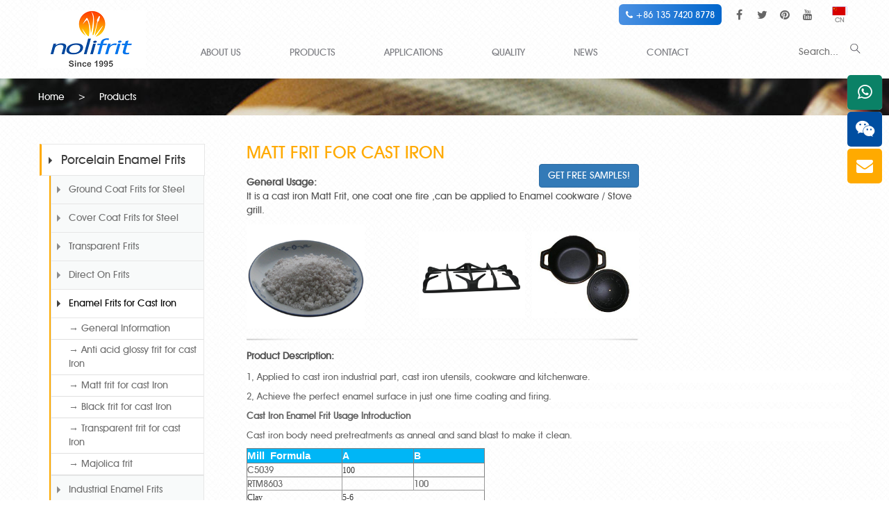

--- FILE ---
content_type: text/html;charset=utf-8
request_url: https://www.nolifrit.com/product/matt-frit-for-cast-iron-101.html
body_size: 11878
content:

<!DOCTYPE html>
<html lang="en-us">
  <head>
    <meta charset="utf-8">
    <meta http-equiv="X-UA-Compatible" content="IE=edge">
    <meta name="viewport" content="width=device-width, initial-scale=1">
    <!-- 上述3个meta标签*必须*放在最前面，任何其他内容都*必须*跟随其后！ -->
	<link rel="icon" href="https://www.nolifrit.com/images/favicon.png">
    <meta name="keywords" content="Matt frit for cast Iron" />
	<meta name="description" content="Matt frit for cast Iron" />
	<title>Matt frit for cast Iron</title>
    <!-- Bootstrap -->
    <link href="https://www.nolifrit.com/css/bootstrap.css" rel="stylesheet">
    <link href="https://www.nolifrit.com/css/font-awesome.min.css" rel="stylesheet">  
    <link href="https://www.nolifrit.com/css/owl.carousel.css" rel="stylesheet">  
    <link href="https://www.nolifrit.com/css/style.css" rel="stylesheet">
	
    <!-- HTML5 shim and Respond.js for IE8 support of HTML5 elements and media queries -->

    <!-- WARNING: Respond.js doesn't work if you view the page via file:// -->

    <!--[if lt IE 9]>

      <script src="//cdn.bootcss.com/html5shiv/3.7.2/html5shiv.min.js"></script>

      <script src="//cdn.bootcss.com/respond.js/1.4.2/respond.min.js"></script>

    <![endif]-->

	<script type="text/javascript">

		function changeLanguage(language_id,code){

			if(language_id && code){

				$.post("https://www.nolifrit.com/changeLanguage.php", {language_id:language_id,code:code}, function(data){

					location.reload();

				});

			}else{

				return false;

			}

		}

	</script>

<!-- Google tag (gtag.js) -->
<script async src="https://www.googletagmanager.com/gtag/js?id=G-0V7KVDYREK"></script>
<script>
  window.dataLayer = window.dataLayer || [];
  function gtag(){dataLayer.push(arguments);}
  gtag('js', new Date());

  gtag('config', 'G-0V7KVDYREK');
</script>


<!-- Global site tag (gtag.js) - Google Ads: 811456193 -->

<script async src="https://www.googletagmanager.com/gtag/js?id=AW-811456193"></script>

<script>

  window.dataLayer = window.dataLayer || [];

  function gtag(){dataLayer.push(arguments);}

  gtag('js', new Date());
  gtag('config', 'AW-811456193',{'allow_enhanced_conversions': true });

</script>



<script>
window.addEventListener('load', function (event) {
	document.addEventListener('click', function (e) {
	var button = e.target.closest('form input[type=submit]');
	if (button === null) return;

	var form = button.closest('form');
		if (form !== null) {
		var name = form.querySelector("[name='name']").value;
		var company = form.querySelector("[name='company']").value;
		var country = form.querySelector("[name='country']").value;
		var phone = form.querySelector("[name='phone']").value;
		var email = form.querySelector("[name='email']").value;
		var message = form.querySelector("[name='message']").value;
		var code = form.querySelector("[name='vzcode']").value;

		var mailformat = /^\w+([\.-]?\w+)@\w+([\.-]?\w+)(\.\w{2,3})+$/;

		if (email.match(mailformat) && name!="" && country!="" && phone!="" && message!="" && code!="") {
//google 转化提交
			gtag('set', 'user_data', { 'email': email });
			gtag('event', 'conversion', {'send_to': 'AW-811456193/z7nkCM6e2NEDEMGt94ID'});
			gtag('event', 'submit');
			}

		}
	});
});
</script>


  </head>

  <body>   

  <header class="header">

  <div class="top">

  	<div class="container clearfix">    

    <div class="topFlag">

   	<ul>

    	<li><a href="https://www.nolifrit.cn" target="_blank"><i class="flag-cn"></i>CN</a></li>

    </ul>

   </div>

   <div class="social">

		<a href="https://www.facebook.com/Nolifrit-497248904100638/" class="link-facebook" target="_blank"><i class="fa fa-facebook"></i></a>
		<a href="https://twitter.com/nolifrit/" class="link-twitter" target="_blank"><i class="fa fa-twitter"></i></a>
		<a href="https://www.pinterest.com/nolifrit1995/" target="_blank" class="link-pinterest"><i class="fa fa-pinterest"></i></a>
		<a href="https://youtu.be/rM7O65MtItQ" class="link-youtube" target="_blank"><i class="fa fa-youtube"></i></a>
   </div>
    <div class="top-call">
        <a href="tel:+8613574208778" class="top-call-btn">
            <i class="fa fa-phone"></i>
            +86 135 7420 8778
        </a>
    </div>

    </div>

  </div>

  <nav class="navbar navbar-default">

      

      <div class="container"><div class="clearfix">

        <div class="navbar-header">

          <button type="button" class="navbar-toggle collapsed" data-toggle="collapse" data-target="#navbar" aria-expanded="false" aria-controls="navbar">

            <span class="sr-only">Toggle navigation</span>

            <span class="icon-bar"></span>

            <span class="icon-bar"></span>

            <span class="icon-bar"></span>

          </button>

          <a class="navbar-brand" href="https://www.nolifrit.com/"><img src="https://www.nolifrit.com/upfiles/202407092764274.png" alt="LOGO"></a>

          

        </div>                                                                                                                  

        <div id="navbar" class="collapse navbar-collapse">

          <ul class="main_menu">

		  	
            <li><a href="https://www.nolifrit.com/about.html">ABOUT US</a>

				
            	<ul>

					
                	<li><a href="https://www.nolifrit.com/about/about-7.html">Who We Are?</a></li>

                	
                	<li><a href="https://www.nolifrit.com/about/about-8.html">Why Choose Us?</a></li>

                	
                	<li><a href="https://www.nolifrit.com/about/about-9.html">Production Facilities</a></li>

                	
                	<li><a href="https://www.nolifrit.com/about/about-12.html">Certificates</a></li>

                	
                	<li><a href="https://www.nolifrit.com/about/about-11.html">Main Market</a></li>

                	
                </ul>

				
            </li>

			
            <li><a href="https://www.nolifrit.com/products.html">PRODUCTS</a>

				
            </li>

			
            <li><a href="https://www.nolifrit.com/applications.html">APPLICATIONS</a>

				
            	<ul>

					
                	<li><a href="https://www.nolifrit.com/applications/applications-21.html">Introduction</a></li>

                	
                	<li><a href="https://www.nolifrit.com/applications/applications-15.html">Cookware, Pots & Pans</a></li>

                	
                	<li><a href="https://www.nolifrit.com/applications/applications-16.html">Stove, BBQ & Bathtub</a></li>

                	
                	<li><a href="https://www.nolifrit.com/applications/applications-14.html">Vitreous Enamel Panels</a></li>

                	
                	<li><a href="https://www.nolifrit.com/applications/applications-17.html">Household Appliances</a></li>

                	
                	<li><a href="https://www.nolifrit.com/applications/applications-18.html">Heat Exchanger, Tanks</a></li>

                	
                	<li><a href="https://www.nolifrit.com/applications/applications-22.html">Enamel Water-Heater Tanks</a></li>

                	
                </ul>

				
            </li>

			
            <li><a href="https://www.nolifrit.com/quality.html">QUALITY</a>

				
            </li>

			
            <li><a href="https://www.nolifrit.com/news.html">NEWS</a>

				
				

				<ul>

					
                	<li><a href="https://www.nolifrit.com/news_category/latest-events-1.html">Latest Events</a></li>

                	
                	<li><a href="https://www.nolifrit.com/news_category/technical-guidance-2.html">Technical Guidance</a></li>

                	
                	<li><a href="https://www.nolifrit.com/news_category/enamel-defects-6.html">Enamel Defects</a></li>

                	
                </ul>

				

				
            </li>

			
            <li><a href="https://www.nolifrit.com/contact.html">CONTACT</a>

				
            </li>

			
          </ul>                                              

        </div><!--/.nav-collapse -->

        <div class="searchtop hidden-xs"><form action="https://www.nolifrit.com/search.html" method="get"><!--<i onClick="searchKeywords()" class="fa fa-search"></i>--><input placeholder="Search..." type="text" name="searchName" class="st"><input type="image" src="/images/search.png" /></form></div>

      </div></div>                                   

    </nav> 

</header>


<div class="breadcrumb">

	<div class="container">

    	<a href="https://www.nolifrit.com/">Home</a>       <span class="jiange">></span>      Products            

    </div>

</div>

<div class="container">

	<article class="mainContent">

        <div class="probox" style="position: relative;">

        <h1 class="proTitle">Matt frit for cast Iron</h1>

        <a class="btn btn-primary" onclick="goContact();" style="position: absolute;top: 3rem;right: 0px;">GET FREE SAMPLES!</a>



        <p><strong>General Usage:</strong><br />It is a cast iron Matt Frit, one coat one fire ,can be applied to Enamel cookware / Stove grill.</p>
        <div class="row">

        	

            <div class="col-xs-5">

            	<div class="propic" style="text-align:left"><img src="https://www.nolifrit.com/upfiles/201808236809118.jpg" alt="Matt frit for cast Iron"></div>

            </div>

            <div class="col-xs-7"><div class="row">

			
            <div class="col-xs-6">

            	<div class="propic" style="text-align:right; margin-top:10px;"><img src="https://www.nolifrit.com/upfiles/201804848619422.png"></div>

            </div>

			
            <div class="col-xs-6">

            	<div class="propic" style="text-align:right; margin-top:10px;"><img src="https://www.nolifrit.com/upfiles/201803851825051.jpg"></div>

            </div>

			
            </div></div>

        </div>

        </div>

       <p><strong>Product Description:</strong></p>

        <div class="prodes">

                

            <p>
	<span> </span> 
</p>
<p class="MsoNormal" style="background:white;" align="left">
	1, Applied to cast iron industrial part, cast iron utensils, cookware and kitchenware.
</p>
<p class="MsoNormal" style="background:white;" align="left">
	2, Achieve the perfect enamel surface in just one time coating and firing.
</p>
<p class="MsoNormal" style="background:white;" align="left">
	<b>Cast Iron Enamel Frit Usage Introduction</b> 
</p>
<p class="MsoNormal" style="background:white;" align="left">
	Cast iron body need pretreatments as anneal and sand blast to make it clean.
</p>
<table class="MsoTableGrid" bordercolor="#999999" border="1">
	<tbody>
		<tr>
			<td style="border:0.5000pt solid #808080;background:#00B6F6;" width="40%" valign="middle">
				<span style="font-family:Arial;color:#FFFFFF;font-weight:bold;font-size:11.0000pt;">Mill&nbsp;&nbsp;Formula</span><span style="font-family:Arial;color:#FFFFFF;font-weight:bold;font-size:11.0000pt;"></span> 
			</td>
			<td style="border:0.5000pt solid #808080;background:#00B6F6;" width="30%" valign="middle">
				<span style="font-family:Arial;color:#FFFFFF;font-weight:bold;font-size:10.5000pt;">A</span><span style="font-family:Arial;color:#FFFFFF;font-weight:bold;font-size:10.5000pt;"></span> 
			</td>
			<td style="border:0.5000pt solid #808080;background:#00B6F6;" width="30%" valign="middle">
				<span style="font-family:Arial;color:#FFFFFF;font-weight:bold;font-size:10.5000pt;">B</span><span style="font-family:Arial;color:#FFFFFF;font-weight:bold;font-size:10.5000pt;"></span> 
			</td>
		</tr>
		<tr>
			<td style="border:0.5000pt solid #808080;" width="40%" valign="middle">
				C5039
			</td>
			<td style="border:0.5000pt solid #808080;" width="30%" valign="middle">
				<span style="font-family:微软雅黑;color:#333333;font-size:9.0000pt;background:#FFFFFF;">100</span><span style="font-family:Arial;color:#333333;font-size:9.0000pt;background:#FFFFFF;"></span> 
			</td>
			<td style="border:0.5000pt solid #808080;" width="30%" valign="middle">
				<span style="font-family:Arial;color:#333333;font-size:9.0000pt;background:#FFFFFF;"></span> <br />
			</td>
		</tr>
		<tr>
			<td>
				RTM8603<br />
			</td>
			<td>
				<br />
			</td>
			<td>
				100<br />
			</td>
		</tr>
		<tr>
			<td style="border:0.5000pt solid #808080;" width="40%" valign="middle">
				<span style="font-family:微软雅黑;color:#333333;font-size:9.0000pt;background:#FFFFFF;">Clay</span><span style="font-family:Arial;color:#333333;font-size:9.0000pt;background:#FFFFFF;"></span> 
			</td>
			<td colspan="2" style="border:0.5000pt solid #808080;" valign="middle">
				<span style="font-family:微软雅黑;color:#333333;font-size:9.0000pt;background:#FFFFFF;">5-6</span><span style="font-family:Arial;color:#333333;font-size:9.0000pt;background:#FFFFFF;"></span> 
			</td>
		</tr>
		<tr>
			<td style="border:0.5000pt solid #808080;" width="40%" valign="middle">
				<span style="font-family:微软雅黑;color:#333333;font-size:9.0000pt;background:#FFFFFF;">Quartz</span><span style="font-family:Arial;color:#333333;font-size:9.0000pt;background:#FFFFFF;"></span> 
			</td>
			<td colspan="2" style="border:0.5000pt solid #808080;" valign="middle">
				<span style="font-family:微软雅黑;color:#333333;font-size:9.0000pt;background:#FFFFFF;">0-5</span><span style="font-family:Arial;color:#333333;font-size:9.0000pt;background:#FFFFFF;"></span> 
			</td>
		</tr>
		<tr>
			<td style="border:0.5000pt solid #808080;" width="40%" valign="middle">
				<span style="font-family:Arial;color:#333333;font-size:9.0000pt;background:#FFFFFF;">Borax</span><span style="font-family:Arial;color:#333333;font-size:9.0000pt;background:#FFFFFF;"></span> 
			</td>
			<td colspan="2" style="border:0.5000pt solid #808080;" valign="middle">
				<span style="font-family:微软雅黑;color:#333333;font-size:9.0000pt;background:#FFFFFF;">0.5-0.8</span><span style="font-family:Arial;color:#333333;font-size:9.0000pt;background:#FFFFFF;"></span> 
			</td>
		</tr>
		<tr>
			<td style="border:0.5000pt solid #808080;" width="40%" valign="middle">
				<span style="font-family:微软雅黑;color:#333333;font-size:9.0000pt;background:#FFFFFF;">Sodium&nbsp;nitrite</span><span style="font-family:Arial;color:#333333;font-size:9.0000pt;background:#FFFFFF;"></span> 
			</td>
			<td colspan="2" style="border:0.5000pt solid #808080;" valign="middle">
				<span style="font-family:微软雅黑;color:#333333;font-size:9.0000pt;background:#FFFFFF;">0.2</span><span style="font-family:Arial;color:#333333;font-size:9.0000pt;background:#FFFFFF;"></span> 
			</td>
		</tr>
		<tr>
			<td style="border:0.5000pt solid #808080;" width="40%" valign="middle">
				<span style="font-family:微软雅黑;color:#333333;font-size:9.0000pt;background:#FFFFFF;">Black&nbsp;pigment</span><span style="font-family:Arial;color:#333333;font-size:9.0000pt;background:#FFFFFF;"></span> 
			</td>
			<td colspan="2" style="border:0.5000pt solid #808080;" valign="middle">
				<span style="font-family:微软雅黑;color:#333333;font-size:9.0000pt;background:#FFFFFF;">2-5</span><span style="font-family:Arial;color:#333333;font-size:9.0000pt;background:#FFFFFF;"></span> 
			</td>
		</tr>
		<tr>
			<td style="border:0.5000pt solid #808080;" width="40%" valign="middle">
				<span style="font-family:Arial;color:#333333;font-size:9.0000pt;background:#FFFFFF;">Water</span><span style="font-family:Arial;color:#333333;font-size:9.0000pt;background:#FFFFFF;"></span> 
			</td>
			<td colspan="2" style="border:0.5000pt solid #808080;" valign="middle">
				<span style="font-family:微软雅黑;color:#333333;font-size:9.0000pt;background:#FFFFFF;">50-55</span><span style="font-family:Arial;color:#333333;font-size:9.0000pt;background:#FFFFFF;"></span> 
			</td>
		</tr>
		<tr>
			<td style="border:0.5000pt solid #808080;" width="40%" valign="middle">
				<span style="font-family:微软雅黑;color:#333333;font-size:9.0000pt;">Firing</span><span style="font-family:Arial;color:#333333;font-size:9.0000pt;"> Temperature</span><span style="font-family:微软雅黑;color:#333333;font-size:9.0000pt;">（℃）</span><span style="font-family:Arial;color:#333333;font-size:9.0000pt;background:#FFFFFF;"></span> 
			</td>
			<td style="border:0.5000pt solid #808080;" width="30%" valign="middle">
				<span style="font-family:微软雅黑;color:#333333;font-size:9.0000pt;background:#FFFFFF;">760-780</span><span style="font-family:Arial;color:#333333;font-size:9.0000pt;background:#FFFFFF;"></span> 
			</td>
			<td style="border:0.5000pt solid #808080;" width="30%" valign="middle">
				<span style="font-family:微软雅黑;color:#333333;font-size:9.0000pt;background:#FFFFFF;">760-780</span><span style="font-family:Arial;color:#333333;font-size:9.0000pt;background:#FFFFFF;"></span> 
			</td>
		</tr>
	</tbody>
</table>
<p>
	<br />
</p>
<p>
	<br />
</p>
<table class="MsoTableGrid" style="width:423.6pt;">
	<tbody>
		<tr>
			<td colspan="3" style="border:0.5000pt solid #808080;background:#00B6F6;" valign="middle">
				<span style="font-family:微软雅黑;color:#FFFFFF;font-weight:bold;font-size:11.0000pt;">Enamel</span><span style="font-family:Arial;color:#FFFFFF;font-weight:bold;font-size:11.0000pt;"> </span><span style="font-family:微软雅黑;color:#FFFFFF;font-weight:bold;font-size:11.0000pt;">Features:</span><span style="font-family:Arial;color:#333333;font-size:9.0000pt;background:#FFFFFF;"></span> 
			</td>
		</tr>
		<tr>
			<td style="border:0.5000pt solid #808080;" width="40%" valign="middle">
				<span style="font-family:微软雅黑;color:#333333;font-size:9.0000pt;background:#FFFFFF;">Adherence</span><span style="font-family:Arial;color:#333333;font-size:9.0000pt;background:#FFFFFF;"></span> 
			</td>
			<td colspan="2" style="border:0.5000pt solid #808080;" valign="middle">
				<span style="font-family:Arial;color:#333333;font-size:9.0000pt;background:#FFFFFF;">at least number 1</span><span style="font-family:Arial;color:#333333;font-size:9.0000pt;background:#FFFFFF;"></span> 
			</td>
		</tr>
		<tr>
			<td style="border:0.5000pt solid #808080;" width="40%" valign="middle">
				<span style="font-family:微软雅黑;color:#333333;font-size:9.0000pt;background:#FFFFFF;">Coefficient of thermal expansion</span><span style="font-family:Arial;color:#333333;font-size:9.0000pt;background:#FFFFFF;"></span> 
			</td>
			<td style="border:0.5000pt solid #808080;" width="30%" valign="middle">
				<span style="font-family:微软雅黑;color:#333333;font-size:9.0000pt;background:#FFFFFF;">255.5</span><span style="font-family:Arial;color:#333333;font-size:9.0000pt;background:#FFFFFF;"></span> 
			</td>
			<td style="border:0.5000pt solid #808080;" valign="middle">
				<span style="font-family:微软雅黑;color:#333333;font-size:9.0000pt;background:#FFFFFF;">223</span><span style="font-family:Arial;color:#333333;font-size:9.0000pt;background:#FFFFFF;"></span> 
			</td>
		</tr>
	</tbody>
</table>
<p>
	<br />
</p>
<table class="MsoTableGrid" style="width:423.6pt;">
	<tbody>
		<tr>
			<td style="border:0.5000pt solid #808080;background:#00B6F6;" width="568" valign="middle">
				<span style="font-family:微软雅黑;color:#FFFFFF;font-weight:bold;font-size:11.0000pt;">Health Information</span><span style="font-family:Arial;color:#333333;font-size:9.0000pt;background:#FFFFFF;"></span> 
			</td>
		</tr>
		<tr>
			<td style="border:0.5000pt solid #808080;" width="568" valign="middle">
				<span style="font-family:Arial;color:#333333;font-size:9.0000pt;background:#FFFFFF;">This cast
iron <b>Matt Frit</b> does not contain Pb, Hg, Cd, Cr+6</span><span style="font-family:Arial;color:#333333;font-size:9.0000pt;background:#FFFFFF;"></span> 
			</td>
		</tr>
	</tbody>
</table>
<p class="MsoNormal" style="text-indent:324.0000pt;">
	<img src="/upfiles/image/20180307/20180307062611_49720.png" alt="" /> 
</p>
        <br />

            <div class="table-box">

			
            

            
            

            
            

            
            </div>

        </div> 

		 

		<div class="prodes">



			<h2 class="text-center red">
	<span style="font-size:32px;color:#E53333;">For enamel coating problems, you must be troubled!</span> 
</h2>
<div class="row">
	<div class="col-md-4">
		<div class="quesitem">
			<img src="/upfiles/image/20190127/20190127012903_62344.jpg" alt=" " /> 
			<p>
				<strong>1, Bad Surface Appearance:</strong> Black dot on white cover coat
			</p>
		</div>
	</div>
	<div class="col-md-4">
		<div class="quesitem">
			<img src="/upfiles/image/20190127/20190127012912_67663.jpg" alt=" " /> 
			<p>
				<strong>2, Weak Adhesion</strong> Low impact resistance, easily broken
			</p>
		</div>
	</div>
	<div class="col-md-4">
		<div class="quesitem">
			<img src="/upfiles/image/20190127/20190127012921_63912.jpg" alt=" " /> 
			<p>
				<strong>3, Fish-scale problem</strong> 
			</p>
		</div>
	</div>
</div>
<h2 class="text-center red">
	<span style="color:#E53333;font-size:32px;">For bad coating, Nolifrit can help you!</span> 
</h2>
<div class="row">
	<div class="col-md-4">
		<div class="quesitem">
			<img src="/upfiles/image/20190127/20190127012936_88024.jpg" alt=" " /> 
			<p>
				No black dot
			</p>
		</div>
	</div>
	<div class="col-md-4">
		<div class="quesitem">
			<img src="/upfiles/image/20190127/20190127012948_71991.jpg" alt=" " /> 
			<p>
				Strong adhesion
			</p>
		</div>
	</div>
	<div class="col-md-4">
		<div class="quesitem">
			<img src="/upfiles/image/20190127/20190127013003_59223.jpg" alt=" " /> 
			<p>
				No fish-scale
			</p>
		</div>
	</div>
</div>
<h3 class="text-center">
	<span style="font-size:18px;">Nolifrit Advantages</span> 
</h3>
<div class="advblock">
	<div class="row">
		<div class="col-md-6">
			<div class="aditem">
				<span class="num">01</span> 
				<h4>
					<span style="font-size:16px;"><strong>26 Years</strong></span> of Technical Accumulation
				</h4>
				<ul>
					<li>
						Focus on the research and development of enamel frit and enamel pigment for 26 years.
					</li>
					<li>
						Foreign experts joined, always stay on the cutting edge of technology in enamel industry.
					</li>
				</ul>
			</div>
		</div>
		<div class="col-md-6">
			<div class="aditem">
				<span class="num">02</span> 
				<h4>
					<span style="font-size:16px;"><strong>30,000 MT</strong></span> Enamel Frit Annual Capacity
				</h4>
				<ul>
					<li>
						Standarded EIA and ISO quality assurance.
					</li>
					<li>
						With large capacity and on-time delivery, huge cost advantage.
					</li>
				</ul>
			</div>
		</div>
		<div class="col-lg-12">
		</div>
		<div class="col-md-6">
			<div class="aditem">
				<span class="num">03</span> 
				<h4>
					<span style="font-size:16px;"> <strong>500 Customers</strong></span> over the world
				</h4>
				<ul>
					<li>
						Nolifrit Can Offer Enamel Coating Solution within 48 hours.
					</li>
					<li>
						Nolifrit Will Offer Door-To-Door Technical Service If Customer Need.
					</li>
				</ul>
			</div>
		</div>
		<div class="col-md-6">
			<div class="aditem">
				<span class="num">04</span> 
				<h4>
					Exported to <span style="font-size:16px;"><strong>30 Countries and Areas</strong></span> 
				</h4>
				<ul>
					<li>
						High quality enamel frit and Cadmium red pigment can satisfy most of Europe and America customers.
					</li>
					<li>
						Mostly export to mid-to-high level customers in Taiwan, Southeast Asia, South America.
					</li>
				</ul>
			</div>
		</div>
	</div>
</div>
<h3 class="text-center">
	<span style="font-size:18px;">Customer Evaluations</span> 
</h3>
<p class="text-center">
	<img class="customerimg" src="/images/_RindJMjSR674dvNB4TNLQ.jpg" alt=" " /> 
</p>
<p class="text-center">
	<strong>Professional BBQ Manufacturer in North America Mr. Jacky .Carl</strong> 
</p>
<p style="text-align:left;">
	We bought from Ferro(USA) before, and we started to try Nolifrit 10 years ago, then I never going to change supplier again. Nolifrit enamel frit quality stable , and their technical support without any delay. The most important is that they help us to save more than 20% enamel raw material cost, which makes us more competitive in the market.
</p>
<p class="text-center">
	<img class="customerimg" src="/images/_t6H1XtgSCq7G62SyYaXEg.jpg" alt=" " /> 
</p>
<p class="text-center">
	<strong>The Most Famous Cast Iron Enamel Cookware Manufacturer in Europe Ms. Rose . Diane</strong> 
</p>
<div style="text-align:left;">
	We used pigments from Ferro and Pemco before, 3 years ago we placed a trial order from Nolifrit for Cadmium red pigment. We tested their Cadmium red pigment and see it has very strong coloring power. With price lower about 40%, it can fully replace the former supplier’s pigment. Now we are thinking about to expand the business cooperation with Nolifrit, not only for their pigments but also their cast iron enamel frits.
</div>
<p>
	<br />
</p>


        </div>

        <div class="contactForm" id="contact-form">

        	<p><strong><span style="color:#E53333;">FREE SAMPLES</span></strong>, please add WhatsApp +86-13574208778 ,  Email: jack@nolifrit.com OR fill out the following form. We will respond to you as soon as possible.</p>

        	<br/>

            <form action="/contact.html" method="post">

                <p class="default"><label>Your name  ：</label><input name="name" style="padding-left:90px;" class="form-contorl" type="text"></p>

                <p><input class="selectBtn" name="sex" value="1" id="mr" type="radio"><label for="mr">Mr.</label>&nbsp;&nbsp;<input class="selectBtn" name="sex" value="0" id="mrs" type="radio"><label for="mrs">Mrs.</label></p>

                <p class="default"><label>Company  ：</label><input name="company" style="padding-left:80px;" class="form-contorl" type="text"></p>

                <p class="default"><label>Country  ：</label><input name="country" style="padding-left:80px;" class="form-contorl" type="text"></p>

                <p class="default"><label>Telephone Number  ：</label><input name="phone" style="padding-left:150px;" class="form-contorl" type="text" placeholder="Please add the area code！"></p>

                <p class="default"><label>E-mail  ：</label><input name="email" style="padding-left:60px;" class="form-contorl" type="text"></p>

                <p class="default"><label>Message  ：</label><textarea name="message" style="padding-left:90px;height: auto;" cols="50" rows="3" class="form-contorl" placeholder="We do not welcome spam, please do not post any URL and spam!"></textarea></p>

				<input type="hidden" name="Lidgen" value="1" />

                <p align="right"> <span style=" float:left">Verify ：<input type="text" name="vzcode"><img src="/vcode.php" onclick="changeCode()" style="cursor:pointer;" title="Not Clear? From Another Picture." alt="Security Code" id="vcodeImg"></span> <input class="lightBtn" value="Fill in again" type="reset"> <input class="darkBtn" value="Submit now" type="submit"> </p>

            </form>

<script type="text/javascript">

function goContact(){

    $(window).scrollTop($("#contact-form").offset().top-200);

}



function changeCode(){

	var timenow = new Date().getTime();

	document.getElementById('vcodeImg').src= '/vcode.php?'+timenow;

}

    window.addEventListener('load', function (event) {
        document.addEventListener('submit', function (e) {
            if (e.target.matches('form') === false) return;
            var form = e.target;
            var email = form.querySelector('[name="email"]').value.trim().toLowerCase();
            if (email !== "") {
                gtag('set', 'user_data', {
                    "email": email
                });
                gtag('event', 'conversion', {
                    'send_to': 'AW-811456193/z7nkCM6e2NEDEMGt94ID'
                });
                gtag('event', 'submit');
                }
            });
    });




// window.addEventListener('DOMContentLoaded', function(event){

//     document.querySelector(".contactForm > form").addEventListener("submit", function(e){

//       var email_format = /^\w+([\.-]?\w+)*@\w+([\.-]?\w+)*(\.\w{2,3})+$/;

//       var msg_format = /[a-zA-Z0-9][-a-zA-Z0-9]{0,62}(\.[a-zA-Z0-9][-a-zA-Z0-9]{0,62})+\.?/;

//       var name = document.querySelector("input[name=name]").value;

//       var phone = document.querySelector("input[name=phone]").value;

//       var email = document.querySelector("input[name=email]").value;

//       var message = document.querySelector("textarea[name=message]").value;

//       var vzcode = document.querySelector("input[name=vzcode]").value;

//       if(name != '' && phone != '' && email_format.test(email) && !msg_format.test(message) && message.length > 9 && vzcode != ''){

//   	    function gtag(){dataLayer.push(arguments);}

// 	    gtag('js', new Date());

// 	  	gtag('config', 'UA-156460187-1');



//         gtag('event', 'submit', {

//           'event_category': 'form',

//           'event_label': 'contact-form',

//         });

//       };

//     });

// });

</script>



<!-- Event snippet for 提交潜在客户表单 conversion page -->



<!-- <script>

var enhanced_conversion_data;

window.addEventListener('DOMContentLoaded', function(event) {

        document.querySelector(".darkBtn").addEventListener("click", function(e){

            var name = document.querySelector("[name*='name']").value;

            var phone = document.querySelector("[name*='phone']").value;

            var emailValue = document.querySelector("[name*='email']").value;

            var mailformat = /^\w+([\.-]?\w+)*@\w+([\.-]?\w+)*(\.\w{2,3})+$/;

            var msg_format = /[a-zA-Z0-9][-a-zA-Z0-9]{0,62}(\.[a-zA-Z0-9][-a-zA-Z0-9]{0,62})+\.?/;

            var message = document.querySelector("[name*='message']").value;

            if(name!="" && phone!="" && emailValue!="" && emailValue.match(mailformat) && message.length > 9 && !msg_format.test(message) ){

                enhanced_conversion_data = {

                    "email": emailValue,

                };

                gtag('event', 'conversion', {'send_to': 'AW-811456193/z7nkCM6e2NEDEMGt94ID'});

            }

        });

});

</script> -->

        </div>

    </article>

    <aside class="sidebar">
		<div class="panel-group" id="accordion" role="tablist" aria-multiselectable="true">
	 	  <div class="panel panel-pro">
		<div class="panel-heading">
		  <h4 class="panel-title pt01">
			<a role="button" data-toggle="collapse" data-parent="#accordion"  aria-expanded="true" href="#collapse0" >
			  Porcelain Enamel Frits <em></em>
			</a>
		  </h4>
		</div>
		<div id="collapse0" class="panel-collapse collapse in">
			<ul class="sidepMenu">
								<li><a href="https://www.nolifrit.com/category/ground-coat-frits-for-steel-25.html">Ground Coat Frits for Steel</a>
					<ul >
						<li><a href="https://www.nolifrit.com/category/ground-coat-frits-for-steel-25.html">→ General Information</a></li>
													<li><a href="https://www.nolifrit.com/product/high-temp-co-ni-frit-105.html">→ High Temp Co-Ni Frit</a></li>
													<li><a href="https://www.nolifrit.com/product/mid-temp-co-ni-frit-106.html">→ Mid Temp Co-Ni Frit</a></li>
													<li><a href="https://www.nolifrit.com/product/low-temp-co-ni-frit-107.html">→ Low Temp Co-Ni Frit</a></li>
													<li><a href="https://www.nolifrit.com/product/high-temp-ni-frit-108.html">→ High Temp Ni Frit</a></li>
													<li><a href="https://www.nolifrit.com/product/special-white-ground-coat-frit-109.html">→ Special White Frit</a></li>
													<li><a href="https://www.nolifrit.com/product/anti-fish-scale-frit-110.html">→ Anti Fish Scale Frit</a></li>
											</ul>
                </li>
								<li><a href="https://www.nolifrit.com/category/cover-coat-frits-for-steel-26.html">Cover Coat Frits for Steel</a>
					<ul >
						<li><a href="https://www.nolifrit.com/category/cover-coat-frits-for-steel-26.html">→ General Information</a></li>
													<li><a href="https://www.nolifrit.com/product/titanium-white-frits-85.html">→ Titanium white frits</a></li>
													<li><a href="https://www.nolifrit.com/product/super-white-frit-86.html">→ Super white frit</a></li>
													<li><a href="https://www.nolifrit.com/product/special-white-cover-coat-frit-87.html">→ Special white cover coat frit</a></li>
													<li><a href="https://www.nolifrit.com/product/ivory-frit-89.html">→ Ivory Frits</a></li>
													<li><a href="https://www.nolifrit.com/product/royal-blue-cover-coat-90.html">→ Royal blue cover coat</a></li>
													<li><a href="https://www.nolifrit.com/product/titanium-peach-frit-91.html">→ Titanium peach frit</a></li>
													<li><a href="https://www.nolifrit.com/product/titanium-gray-frit-92.html">→ Titanium gray frit</a></li>
													<li><a href="https://www.nolifrit.com/product/blue-edge-frit-93.html">→ Blue edge frit</a></li>
													<li><a href="https://www.nolifrit.com/product/cream-frits-88.html">→ Cream Frits</a></li>
											</ul>
                </li>
								<li><a href="https://www.nolifrit.com/category/transparent-frits-27.html">Transparent Frits</a>
					<ul >
						<li><a href="https://www.nolifrit.com/category/transparent-frits-27.html">→ General Information</a></li>
													<li><a href="https://www.nolifrit.com/product/neutral-white-frit-82.html">→ Neutral White frit</a></li>
													<li><a href="https://www.nolifrit.com/product/semi-transparent-frit-83.html">→ Semi Transparent frit</a></li>
													<li><a href="https://www.nolifrit.com/product/decal-transparent-frit-84.html">→ Decal Transparent frit</a></li>
													<li><a href="https://www.nolifrit.com/product/anti-acid-transparent-frit-120.html">→ Anti Acid Transparent frit</a></li>
											</ul>
                </li>
								<li><a href="https://www.nolifrit.com/category/direct-on-frits-28.html">Direct On Frits</a>
					<ul >
						<li><a href="https://www.nolifrit.com/category/direct-on-frits-28.html">→ General Information</a></li>
													<li><a href="https://www.nolifrit.com/product/direct-on-frit-94.html">→ Direct on frit</a></li>
													<li><a href="https://www.nolifrit.com/product/acid-resistance-black-frit-95.html">→ Acid resistance black frit</a></li>
													<li><a href="https://www.nolifrit.com/product/compound-direct-on-frit-96.html">→ Compound direct on frit</a></li>
											</ul>
                </li>
								<li class="active"><a href="https://www.nolifrit.com/category/enamel-frits-for-cast-iron-29.html">Enamel Frits for Cast Iron</a>
					<ul  class="in">
						<li><a href="https://www.nolifrit.com/category/enamel-frits-for-cast-iron-29.html">→ General Information</a></li>
													<li><a href="https://www.nolifrit.com/product/anti-acid-glossy-frit-for-cast-iron-100.html">→ Anti acid glossy frit for cast Iron</a></li>
													<li><a href="https://www.nolifrit.com/product/matt-frit-for-cast-iron-101.html">→ Matt frit for cast Iron</a></li>
													<li><a href="https://www.nolifrit.com/product/black-frit-for-cast-iron-102.html">→ Black frit for cast Iron</a></li>
													<li><a href="https://www.nolifrit.com/product/transparent-frit-for-cast-iron-103.html">→ Transparent frit for cast Iron</a></li>
													<li><a href="https://www.nolifrit.com/product/majolica-frit-104.html">→ Majolica frit</a></li>
											</ul>
                </li>
								<li><a href="https://www.nolifrit.com/category/industrial-enamel-frits-41.html">Industrial Enamel Frits</a>
					<ul >
						<li><a href="https://www.nolifrit.com/category/industrial-enamel-frits-41.html">→ General Information</a></li>
													<li><a href="https://www.nolifrit.com/product/industrial-enamel-frit-for-ggh-111.html">→ INDUSTRIAL ENAMEL FRIT FOR GGH</a></li>
													<li><a href="https://www.nolifrit.com/product/anti-acid-enamel-frit-for-pipe-112.html">→ ANTI-ACID ENAMEL FRIT FOR PIPE</a></li>
													<li><a href="https://www.nolifrit.com/product/industrial-enamel-cover-coat-frit-113.html">→ INDUSTRIAL ENAMEL COVER COAT FRIT</a></li>
													<li><a href="https://www.nolifrit.com/product/industrial-enamel-ground-coat-frit-114.html">→ INDUSTRIAL ENAMEL GROUND COAT FRIT</a></li>
											</ul>
                </li>
							</ul>
		</div>
	  </div>
	  	  <div class="panel panel-pro">
		<div class="panel-heading">
		  <h4 class="panel-title pt02">
			<a role="button" data-toggle="collapse" data-parent="#accordion"  href="#collapse1" >
			  Reay To Use porcelain enamel <em></em>
			</a>
		  </h4>
		</div>
		<div id="collapse1" class="panel-collapse collapse">
			<ul class="sidepMenu">
									<li><a href="https://www.nolifrit.com/product/rtu-black-enamel-powder-115.html">RTU BLACK ENAMEL POWDER</a></li>
									<li><a href="https://www.nolifrit.com/product/rtu-matt-enamel-powder-116.html">RTU MATT ENAMEL POWDER</a></li>
									<li><a href="https://www.nolifrit.com/product/rtu-matt-powder-for-cast-iron-117.html">RTU MATT POWDER FOR CAST IRON</a></li>
									<li><a href="https://www.nolifrit.com/product/rtu-white-ground-coat-powder-for-cast-iron-118.html">RTU WHITE GROUND COAT POWDER FOR CAST IRON</a></li>
									<li><a href="https://www.nolifrit.com/product/easy-to-clean-enamel-powder-119.html">EASY TO CLEAN ENAMEL POWDER</a></li>
							</ul>
		</div>
	  </div>
	  	  <div class="panel panel-pro">
		<div class="panel-heading">
		  <h4 class="panel-title pt03">
			<a role="button" data-toggle="collapse" data-parent="#accordion"  href="#collapse2" >
			  Electrostatic Powder <em></em>
			</a>
		  </h4>
		</div>
		<div id="collapse2" class="panel-collapse collapse">
			<ul class="sidepMenu">
									<li><a href="https://www.nolifrit.com/product/black-electrostatic-powder-97.html">BLACK ELECTROSTATIC POWDER</a></li>
									<li><a href="https://www.nolifrit.com/product/anti-acid-black-electrostatic-powder-98.html">ANTI ACID BLACK ELECTROSTATIC POWDER</a></li>
									<li><a href="https://www.nolifrit.com/product/electrostatic-powder-for-ggh-99.html">ELECTROSTATIC POWDER FOR GGH</a></li>
							</ul>
		</div>
	  </div>
	  	  <div class="panel panel-pro">
		<div class="panel-heading">
		  <h4 class="panel-title pt04">
			<a role="button" data-toggle="collapse" data-parent="#accordion"  href="#collapse3" >
			  Water Heater Tank Enamel Powder <em></em>
			</a>
		  </h4>
		</div>
		<div id="collapse3" class="panel-collapse collapse">
			<ul class="sidepMenu">
									<li><a href="https://www.nolifrit.com/product/water-heater-rtu-enamel-powder-132.html">Water Heater RTU Enamel Powder</a></li>
									<li><a href="https://www.nolifrit.com/product/water-heater-electrostatic-enamel-powder-133.html">Water heater electrostatic enamel powder</a></li>
							</ul>
		</div>
	  </div>
	  	  <div class="panel panel-pro">
		<div class="panel-heading">
		  <h4 class="panel-title pt05">
			<a role="button" data-toggle="collapse" data-parent="#accordion"  href="#collapse4" >
			  Low Melting Point Glass Powder <em></em>
			</a>
		  </h4>
		</div>
		<div id="collapse4" class="panel-collapse collapse">
			<ul class="sidepMenu">
									<li><a href="https://www.nolifrit.com/product/low-melting-point-glass-powder-pe-550-121.html">PE-550</a></li>
									<li><a href="https://www.nolifrit.com/product/low-melting-point-glass-powder-pe-450-122.html">PE-450</a></li>
							</ul>
		</div>
	  </div>
	  	  <div class="panel panel-pro">
		<div class="panel-heading">
		  <h4 class="panel-title pt06">
			<a role="button" data-toggle="collapse" data-parent="#accordion"  href="#collapse5" >
			  Milling Additives <em></em>
			</a>
		  </h4>
		</div>
		<div id="collapse5" class="panel-collapse collapse">
			<ul class="sidepMenu">
									<li><a href="https://www.nolifrit.com/product/milling-additives-123.html">General Information</a></li>
									<li><a href="https://www.nolifrit.com/product/clay-124.html">Clay</a></li>
									<li><a href="https://www.nolifrit.com/product/quartz-125.html">Quartz</a></li>
									<li><a href="https://www.nolifrit.com/product/sodium-nitrite-126.html">Sodium Nitrite</a></li>
									<li><a href="https://www.nolifrit.com/product/borax-127.html">Borax</a></li>
							</ul>
		</div>
	  </div>
	  	  <div class="panel panel-pro">
		<div class="panel-heading">
		  <h4 class="panel-title">
			<a href="https://www.nolifrit.com/category/inorganic-pigments-33.html" >
			  Inorganic Pigments <em></em>
			</a>
		  </h4>
		</div>
	  </div>
	  
	  
	</div>
	
		<div class="sideVideo">
		<h3>
	Video<span class="fl">&gt;</span> 
</h3>
<a href="/video.html"><img src="/images/sidevideo.jpg" alt=" " /></a> 
<p>
	No199, North Zhujiang Road &nbsp;Tianyuan District, Zhuzhou City, Hunan Province, China
</p>	</div>
</aside>

</div>

<!-- footer start -->
<footer class="footer">
        <div class="fcontact"><div class="container">
        	<div class="pull-left contactbtn">
	<a href="/contact.html">Contact Us </a> 
</div>
<div class="pull-left contact-ico">
	<span class="ico-phone"></span> 
	<div class="content">
		<strong>Call us</strong>
WhatsApp:<br />
+8613574208778<br />
Wechat:<br />
+8613574208778<br />
	</div>
</div>
<div class="pull-left contact-ico">
	<span class="ico-mark"></span> 
	<div class="content">
		<strong>Location</strong>No199, North Zhujiang Road &nbsp;Tianyuan 
District, Zhuzhou City, Hunan Province, China
	</div>
</div>
<div class="pull-left contact-ico">
	<span class="ico-email"></span> 
	<div class="content">
		<strong>Mail</strong>jack@nolifrit.com<br />
export@nolifrit.com<br />
export01@nolifrit.com
	</div>
</div>        </div></div>
        <div class="footLink">
        	<div class="container">
            	<div class="fwidget fmenu">
                	<ul>
					                    <li><a href="https://www.nolifrit.com/about.html">ABOUT US</a></li>
                                        <li><a href="https://www.nolifrit.com/products.html">PRODUCTS</a></li>
                                        <li><a href="https://www.nolifrit.com/applications.html">APPLICATIONS</a></li>
                                        <li><a href="https://www.nolifrit.com/quality.html">QUALITY</a></li>
                                        <li><a href="https://www.nolifrit.com/news.html">NEWS</a></li>
                                        <li><a href="https://www.nolifrit.com/contact.html">CONTACT</a></li>
                    					<!-- <li><a href="https://www.nolifrit.com/blog/">Blog</a></li> -->
                    </ul>   
                </div>
                <div class="fwidget fpmenu">
                	<h3>Products</h3>
					                    <ul>
						                    	<li><a href="https://www.nolifrit.com/product/high-temp-co-ni-frit-105.html">High Temp Co-Ni Frit</a></li>
                    	                    	<li><a href="https://www.nolifrit.com/product/mid-temp-co-ni-frit-106.html">Mid Temp Co-Ni Frit</a></li>
                    	                    	<li><a href="https://www.nolifrit.com/product/low-temp-co-ni-frit-107.html">Low Temp Co-Ni Frit</a></li>
                    	                    	<li><a href="https://www.nolifrit.com/product/high-temp-ni-frit-108.html">High Temp Ni Frit</a></li>
                    	                    	<li><a href="https://www.nolifrit.com/product/special-white-ground-coat-frit-109.html">Special White Frit</a></li>
                    	                    	<li><a href="https://www.nolifrit.com/product/anti-fish-scale-frit-110.html">Anti Fish Scale Frit</a></li>
                    	                    	<li><a href="https://www.nolifrit.com/product/titanium-white-frits-85.html">Titanium white frits</a></li>
                    	                                 
                    </ul> 
					                    <ul>
						                    	<li><a href="https://www.nolifrit.com/product/super-white-frit-86.html">Super white frit</a></li>
                    	                    	<li><a href="https://www.nolifrit.com/product/special-white-cover-coat-frit-87.html">Special white cover coat frit</a></li>
                    	                    	<li><a href="https://www.nolifrit.com/product/ivory-frit-89.html">Ivory Frits</a></li>
                    	                    	<li><a href="https://www.nolifrit.com/product/royal-blue-cover-coat-90.html">Royal blue cover coat</a></li>
                    	                    	<li><a href="https://www.nolifrit.com/product/titanium-peach-frit-91.html">Titanium peach frit</a></li>
                    	                    	<li><a href="https://www.nolifrit.com/product/titanium-gray-frit-92.html">Titanium gray frit</a></li>
                    	                    	<li><a href="https://www.nolifrit.com/product/blue-edge-frit-93.html">Blue edge frit</a></li>
                    	                                 
                    </ul> 
					                    <ul>
						                    	<li><a href="https://www.nolifrit.com/product/cream-frits-88.html">Cream Frits</a></li>
                    	                    	<li><a href="https://www.nolifrit.com/product/neutral-white-frit-82.html">Neutral White frit</a></li>
                    	                    	<li><a href="https://www.nolifrit.com/product/semi-transparent-frit-83.html">Semi Transparent frit</a></li>
                    	                    	<li><a href="https://www.nolifrit.com/product/decal-transparent-frit-84.html">Decal Transparent frit</a></li>
                    	                    	<li><a href="https://www.nolifrit.com/product/anti-acid-transparent-frit-120.html">Anti Acid Transparent frit</a></li>
                    	                    	<li><a href="https://www.nolifrit.com/product/direct-on-frit-94.html">Direct on frit</a></li>
                    	                    	<li><a href="https://www.nolifrit.com/product/acid-resistance-black-frit-95.html">Acid resistance black frit</a></li>
                    	                                 
                    </ul> 
					                </div>
            </div>
        </div>
        <div class="copyright">
            <div class="container text-center">
            	Copyright 2024 © Hunan Noli Enamel Co., Ltd
                <br/>
                 <p>Friendly links: <a href="https://www.glass-bubble.com/category/H-Series-Hollow-glass-microspheres-7.html" target="_blank">hollow glass microspheres</a> | <a href="https://www.glass-bubble.com/" target="_blank">glass microspheres</a></p>

                 <p>
                  We produce and supply <strong>porcelain enamel</strong>,vitreous enamel,porcelain enamel coating,enamel coating,vitreous enamel coating,<strong>enamel powder</strong>,porcelain enamel powder,<strong>porcelain enamel frit</strong>,enamel frit,vitreous enamel powder,ground coat frit,cover coat frit,cobalt blue pigment,black oxide pigment,cadmium red,cadmium red pigment,chrome green,cadmium yellow pigment,inorganic pigment.
                 </p>

            </div>
    	</div>
    
   </footer>

<div class="Suspension">
	<!-- <a href="skype:jack19781202?call" class="f-skype"><i class="fa fa-skype"></i>    </a> -->
	<a href="https://wa.me/8613574208778" target="_blank" class="sFrame frame_03 f-what"><i class="fa fa-whatsapp"></i>    	<div class="subFrame_03">+8613574208778</div>    </a>
	 <a href="javascript:void(0)" class="f-wechat f-skype"
	onclick="navigator.clipboard.writeText('+8613574208778');alert('WeChat ID \'+8613574208778\' copied. \nPlease add us on WeChat — welcome to contact us anytime.');">
		<i class="fa fa-wechat"></i>
	</a>
    <a href="mailto:jack@nolifrit.com" class="f-email" onclick="gtag('event', 'mailByFloatRight',{'event_category':'contact','event_label':'buttonFloatRight'});" ><i class="fa fa-envelope"></i>    </a>
    <a href="javascript:void(0)" id="gotop" style="display: none;"><i class="fa fa-angle-up"></i></a>
</div>

<!-- footer end --> 

    <!-- Include all compiled plugins (below), or include individual files as needed -->
    
    <script src="https://www.nolifrit.com/js/jquery-latest.min.js"></script>
    <script src="https://www.nolifrit.com/js/bootstrap.min.js"></script>
    <script src="https://www.nolifrit.com/js/owl.carousel.min.js"></script>
    <script src="https://www.nolifrit.com/js/jquery.SuperSlide.2.1.1.js"></script> 
 <script type='text/javascript'>
	$(document).ready(function() {
		//element cache
		var root = $('html, body');
		//home page welcome pic and nav bar setting
		var navbar_height = $('.navbar').height();
		$(window).bind('scroll',function(){
				if($(window).scrollTop() > 150 ) {
				$('.navbar').addClass('navbar-fixed-top');
			} else{
				$('.navbar').removeClass('navbar-fixed-top');
			}
		});
	});
	backTop=function (btnId){
		var btn=document.getElementById(btnId);
		var d=document.documentElement;
		var b=document.body;
		window.onscroll=set;
		btn.onclick=function (){
			btn.style.display="none";
			window.onscroll=null;
			this.timer=setInterval(function(){
				d.scrollTop-=Math.ceil((d.scrollTop+b.scrollTop)*0.1);
				b.scrollTop-=Math.ceil((d.scrollTop+b.scrollTop)*0.1);
				if((d.scrollTop+b.scrollTop)==0) clearInterval(btn.timer,window.onscroll=set);
			},10);
		};
		function set(){btn.style.display=(d.scrollTop+b.scrollTop>100)?'block':"none"}
	};
	backTop('gotop');
	$('.projects .owl-carousel').owlCarousel({
	    autoPlay: 6000,
      items : 4,
      itemsDesktop : [1229,4],
      itemsDesktopSmall : [979,4],
      itemsTablet: [768,3],
      itemsTabletSmall: [985,3],
      itemsMobile : [479,2],
	  navigation : false ,
	  pagination : true ,

	});
	$('.owl-carousel-partner').owlCarousel({
	    autoPlay: 6000,
      items : 5,
      itemsDesktop : [1229,5],
      itemsDesktopSmall : [979,4],
      itemsTablet: [768,3],
      itemsTabletSmall: [985,3],
      itemsMobile : [479,2],
	  navigation : false ,
	  pagination : true ,

	});
	$(".toggleBtnShow").click(function(){
  		$(this).parent().parent().children(".resprolist").toggle( );
  	});
$(function(){
    jQuery(".picFocus").slide({
    titCell:".smallImg li",
    mainCell:".bigImg",
    effect:"fade",
    autoPlay:false,
    delayTime:200,
    startFun:function(i,p){
      var k = Math.floor(p/3);
      var j = 0;
      if(i==0){
        for(j;j<k;j++){jQuery(".picFocus .sPrev").click(); }
      } else if( i%3==0 ){
          jQuery(".picFocus .sNext").click()
      }
    }
  });
  jQuery(".picFocus .smallScroll").slide({ mainCell:"ul",delayTime:100,vis:4,scroll:1,effect:"left",autoPage:true,prevCell:".sPrev",nextCell:".sNext",pnLoop:false});
 });
</script>
  </body>
</html>

--- FILE ---
content_type: text/css
request_url: https://www.nolifrit.com/css/style.css
body_size: 9946
content:
@font-face {

    font-family: 'AvantGardeMdBTMedium';

    src: url('../fonts/avgardm-webfont.eot?') format('eot'),

         url('../fonts/avgardm-webfont.woff') format('woff'),

         url('../fonts/avgardm-webfont.ttf') format('truetype'),

         url('../fonts/avgardm-webfont.svg#webfontT9gHnX5m') format('svg');

    font-weight: normal;

    font-style: normal;

}

*{-webkit-transition: all .3s linear;

-moz-transition: all .3s linear;

-o-transition: all .3s linear;

transition: all .3s linear;}

body{ background:url(../images/headbg.jpg) #fff; color:#535353;font-family:"AvantGardeMdBTMedium", Microsoft Yahei,Arial, Helvetica, sans-serif; }

html, body {

-ms-overflow-style: scrollbar;

}

.container img{ max-width:100%;}



a{ color:#383838;}

a:hover{ text-decoration:none;color:#ffaa00; }

.top{color:#666; font-size:12px; text-align:right; height:20px; line-height:14px; position:relative; z-index:100;}

.header{  z-index:30; width:100%;}

.top .social{ display:inline-block; float:right; margin-right:20px;margin-top:13px;  }

.top .social a{ display:inline-block; color:#666; padding:0 7px; font-size:16px; min-width:30px; text-align:center;}

.top .social a:hover{color:#ff5300; text-decoration:none; }

.topFlag{display:inline-block; float:right; margin-top:5px; }

.topFlag ul{ padding:0; margin:0; font-size:9px; text-align:center;  }

.topFlag ul li{ margin:0 0px 0 -5px; display:inline-block;  }

.topFlag ul li i{ display:block; width:32px;height:19px; background-image:url(../images/flag.gif); background-color:blue; margin:0 auto 0;-webkit-transform : scale(0.8) ; }

.topFlag ul li i.flag-cn { background-position:0 0;}

.topFlag ul li i.flag-en { background-position:-38px 0;}

.topFlag ul li i.flag-es { background-position:-76px 0;}

.topFlag ul li i.flag-pt { background-position:-120px 0;}

.topFlag ul li i.flag-nl { background-position:-173px 0;}

.topFlag ul li i.flag-it { background-position:-220px 0;}

.topFlag ul li i.flag-fr { background-position:-242px 0;}

.topFlag ul li i.flag-ru { background-position:-304px 0;}

.topFlag ul li i.flag-de { background-position:-348px 0;}

.topFlag ul li i.flag-ar { background:url(../images/ar.gif) no-repeat 0 0; background-size:100% 100% !important;}



.topFlag ul li a{ color:#888;font-size : 12px;*font-size:9px; display:block;-webkit-transform : scale(0.8) ;}

.topFlag ul li a:hover{ color:#1b9ffe;}

.navbar {

    margin-bottom: 0;

    border-radius: 0;

	position:relative;

	margin-top:-20px;

	

}

#navbar{text-align:left; float:left; margin-top:20px;}

.navbar .container{ position:relative; z-index:10;}

.navbar-header{ position:relative; float:left;}



.navbar-default {

    background-color:transparent;

    border-color: transparent;

	border:0;

}

.navbar-brand {

	height:auto;

}



.navbar-collapse {

    padding-right: 0;

    padding-left: 0;

}



.navbar-toggle {

    position:absolute;

	right:0;

	margin-right: 5px;

    padding: 0 0;

	top:50%;

    background-color: transparent;

    background-image: none;

    border: 0 solid transparent;

    border-radius: 0;

	margin-top:8px;

}



.main_menu {min-height:40px;padding:0; margin:0 20px 0 20px; width:auto; display:inline-block; }

.main_menu li{ list-style:none; padding:0; margin:0;}



.main_menu li{ float:left; height:40px; position:relative; margin-left:20px;}

.main_menu li a{ display:block; line-height:40px; padding:0 25px; color:#7e7f84; float:left; font-size:14px; }

/*.main_menu li span{ display:block; width:2px; height:38px; float:left;}*/

.main_menu li a:hover{ text-decoration:none;  color:#201513;  }

.main_menu li.active a,.main_menu li a.now{  color:#201513; }

.main_menu li:first-child a{ margin-left:-1px;}

.main_menu li > ul{ position:absolute; left:0; top:99%; width:auto; min-width:180px; background:#fff; margin:0; padding:10px 0; border-top:1px solid #666; display:none;}

.main_menu li > ul > li{ margin-left:25px; height:auto; float:none;  display:block; padding:2px 5px 2px 0;}

.main_menu li > ul > li a{ padding:0; line-height:20px; float:none;}

.main_menu li:hover > ul{ display:block;}



.searchtop{ float:right; position:absolute; right:0; top:55px; color:#bbb;}

.searchtop i{ padding-right:5px;}

.searchtop .st{ border:0 solid #ccc; background-color:transparent;  height:40px; line-height:40px; vertical-align:middle; padding:0 10px 0 10px; width:80px; color:#7e7f84;}

.searchtop .st:focus{ width:220px; border:1px solid #eee; background-color:#fff;}

.top-call{
    display: inline-block;
    float: right;
    margin-right: 10px;
    margin-top: 6px;
}
/* 顶部蓝色拨号按钮 */
.top-call-btn {
    display: inline-block;
    background: linear-gradient(90deg, #4A90E2, #0066CC);
    color: #fff;
    font-size: 13px;
    padding: 0.8rem 1rem;
    border-radius: 6px;
    text-decoration: none;
    transition: 0.3s;
    border: none;
    cursor: pointer;
    white-space: nowrap;
}

.top-call-btn:hover {
    background: linear-gradient(90deg, #0a78ec, #00489e);
}
.top-call a:hover {
    text-decoration: none;
    color: #fdf7f2;
}

.top-call-btn .call-icon {
    display: inline-block;
    margin-right: 8px;
    font-size: 18px; /* 图标大小 */
    vertical-align: middle;
}


#carousel-index .item{ background-position: center top; background-size:cover;  background-color:#888;}

#carousel-index .item{text-align:center; }

#carousel-index .item img{ padding:0 0 0 0; margin:0 auto;}







.carousel-indicators {

	z-index:20;

   

}

.carousel-indicators li {

    display: inline-block;

    width: 12px;

    height: 12px;

    margin: 0 5px;

    text-indent:0;

    border: 2px solid #ffffff;

    border-radius: 50%;

    cursor: pointer;

    background-color:transparent;

	text-align:center;

}

.carousel-indicators .active {

    width: 12px;

    height: 12px;

    margin: 0 5px;

    background-color: #fff;

}



/*.carousel-control{ 

position: absolute;

top:auto;

display: block;

margin-bottom: -30px;

background-color: rgba(0,0,0,0.3);

text-indent: -9999px;

overflow: hidden;

height: 60px;

width: 40px;

background-repeat: no-repeat;

z-index:1000;}

.carousel-control.right{

bottom: 50%;

right: 0;

background-image: url(../img/banner-fy.png);

background-position: center bottom;	

}

.carousel-control.left {

    bottom: 50%;

    left: 0;

    background-image: url(../img/banner-fy.png);

    background-position: center top;

}*/

.appblock{ padding:30px 0;}

.sbt{ font-size:30px; text-transform:uppercase; margin-bottom:20px; color:#383838}

.sbt.bbline{background:url(../images/guanyu_09.png) no-repeat 0 bottom; padding-bottom:20px;}

.sbt.bbline.center{ background-position:center bottom;}



/*

* 	Owl Carousel Owl Demo Theme 

*	v1.3.3

*/



.owl-theme .owl-controls{

	margin-top: 30px;

	text-align: center;

}



/* Styling Next and Prev buttons */



.owl-theme .owl-controls .owl-buttons div{

	color: #FFF;

	display: inline-block;

	zoom: 1;

	*display: inline;/*IE7 life-saver */

	margin: 5px;

	padding: 3px 10px;

	font-size: 12px;

	-webkit-border-radius: 30px;

	-moz-border-radius: 30px;

	border-radius: 30px;

	background: #242424;

	border: 2px solid #242424;

	filter: Alpha(Opacity=50);/*IE7 fix*/

	opacity: 0.5;

}

/* Clickable class fix problem with hover on touch devices */

/* Use it for non-touch hover action */

.owl-theme .owl-controls.clickable .owl-buttons div:hover{

	filter: Alpha(Opacity=100);/*IE7 fix*/

	opacity: 1;

	text-decoration: none;

}



/* Styling Pagination*/



.owl-theme .owl-controls .owl-page{

	display: inline-block;

	zoom: 1;

	*display: inline;/*IE7 life-saver */

}

.owl-theme .owl-controls .owl-page span{

	display: block;

	width: 8px;

	height: 8px;

	margin: 5px;

	-webkit-border-radius: 50%;

	-moz-border-radius: 50%;

	border-radius: 50%;

	background-color:transparent;

	border:1px solid #ffaa00;

}



.owl-theme .owl-controls .owl-page.active span,

.owl-theme .owl-controls.clickable .owl-page:hover span{

	background-color: #ffaa00;

}



/* If PaginationNumbers is true */



.owl-theme .owl-controls .owl-page span.owl-numbers{

	height: auto;

	width: auto;

	color: #FFF;

	padding: 2px 10px;

	font-size: 12px;

	-webkit-border-radius: 30px;

	-moz-border-radius: 30px;

	border-radius: 30px;

}

.appblock{ box-shadow:0 5px 8px #cfcfcf;}

.owl-carousel .item{ padding:10px 0;}

.app-item{ max-width:286px; box-shadow:0 4px 8px #cfcfcf; position:relative; margin:0 auto; }

.app-item .pic{ overflow:hidden;}

.app-item:hover .pic img{ transform:scale(1.15,1.15)}

.app-item .info{ position:absolute; left:0; bottom:0; width:100%; background:url(../images/bantouming.png) no-repeat 0 0; height:100px; color:#fff; text-align:center;font-size:18px;}

.app-item .info h3{ font-size:18px; text-transform:uppercase; padding:0 10px; line-height:24px; margin-bottom:7px;}

.app-item .info a{ color:#ffaa00;}



.inproshow{ padding:30px 0;}

.pmenu{ font-size:20px; color:#383838;}

.pmenu .yellow{color:#ffaa00;}

.pmenu a{color:#383838;}

.pmenu a:hover{color:#ffaa00;}





.proitem{ max-width:250px; margin:10px auto 30px auto; text-align:center; overflow:hidden;}

.proitem img{ max-width:100%;}

.proitem h3{ font-size:18px; height:24px; overflow:hidden;}

.proitem a{ color:#4b4a4a}

.proitem a:hover{ color:#ffaa00}



.learnmore{ text-align:center;}

.learnmore a{ display:inline-block; margin:40px auto 0; padding:12px 12%; font-size:18px;color:#ffaa00; border:1px solid #ffaa00}

.learnmore a:hover{color:#fff;background-color:#ffaa00;}



.who-block{ background:url(../images/whobg.jpg) no-repeat center 0; min-height:378px; background-size:cover !important; color:#fff; margin:50px auto 0;}

.who-block .content{ max-width:1000px; margin:0 auto; padding:5% 0 7%;}

.who-block .content h3{ font-size:30px;}

.who-block .content p{ font-size:18px; line-height:2.2; margin-bottom:30px;}

.who-block .content .linkmore a{font-size:14px; color:#fff;background-color:#ffaa00; padding:8px 50px;}

.who-block .content .linkmore a:hover{background-color:#ff9500;}

  .section-news{ margin:50px 0;}

  .section-news .nitem{ max-width:380px; margin:20px auto 10px auto; overflow:hidden; color:#101010; background-color:#f9f9f9}

.section-news .nitem img{ max-width:100%;}

.section-news .nitem h3{ font-size:24px; text-transform:uppercase; overflow:hidden;}

.section-news .nitem h3 a{color:#383838;}

.section-news .nitem h3 a:hover{color:#ffaa00;}

.section-news .nitem .pic{}

.section-news .nitem .cbox{  border:1px solid #f1f1f1; border-top:0; padding:15px 20px;}

.section-news .nitem .date{ color:#959595; font-size:13px;}

.section-news .nitem .des{ font-size:14px; margin-bottom:20px;color:#959595; }

.section-news .nitem .imeta{ border-top:1px solid #e0e0e0; padding-top:10px;}

.section-news .nitem .imeta span{ display:block; margin:3px 0;}

.section-news .nitem .imeta a{color:#959595;}

.section-news .nitem .imeta a:hover{ color:#383838;}



.navbar-fixed-top{filter:alpha(Opacity=98);-moz-opacity:0.98;opacity: 0.98; background-color:#fff; position:fixed !important;}

/*.navbar-fixed-top .navbar-brand{ background:url(../img/top100.png) no-repeat 0 0; background-size:cover; }*/



 .navbar.navbar-fixed-top{ margin-top:0;}

 .navbar-fixed-top #navbar{ margin-top:25px;}

 .navbar-fixed-top .navbar-brand img{ height:60px; width:auto;}

 .navbar-fixed-top .searchtop {

    top: 30px;

}

.navbar-fixed-top.navbar-default{-moz-box-shadow: 0 1px 5px #ccc; /* 老的 Firefox */

box-shadow: 0 1px 5px #ccc; background-image:none; }



.brand-youshi{ background:#fff;  margin-top:20px; padding-top:15px;}

.owl-carousel-partner {

    margin: 0 auto;

	padding:10px 0 50px;

	text-align:center;

}

.owl-carousel-partner .item img{ border:1px solid #eee;}



.footer{ background-color:#f5f5f5; color:#919191;}

.copyright{ font-size:12px; background-color:#a7a7a7; color:#fff; padding:15px 0;}

.copyright a{ color:#fff;}

.copyright a:hover{ color:#ffaa00;}



.fcontact{ padding-top:40px;}

.contactbtn{  padding-top:10px; margin-bottom:10px; min-width:200px;}

.contactbtn a{font-size:16px; color:#fff;background-color:#ffaa00; padding:10px 30px; border-radius:15px; display:inline-block;} 

.contactbtn a:hover{ background-color:#ff9500}

.contact-ico{ max-width:350px; position:relative; margin-left:30px; margin-bottom:10px;}

.contact-ico .ico-phone,.contact-ico .ico-mark,.contact-ico .ico-email{ position:absolute; top:10px; left:0; width:55px; height:40px;}

.contact-ico .ico-phone{ background:url(../images/shouye2_09.png) no-repeat 0 0;}

.contact-ico .ico-mark{ background:url(../images/shouye2_03.png) no-repeat 0 0;}

.contact-ico .ico-email{ background:url(../images/shouye2_06.png) no-repeat 0 0;}

.contact-ico .content{ padding:0 10px 0 55px;color:#ffaa00;}

.contact-ico .content strong{ font-weight:normal; display:block; font-size:16px; padding-bottom:5px;}



.footLink{  padding:50px 0;}

.fwidget{ float:left; width:auto; display:inline-block;}

.fwidget a{color:#787878;}

.fwidget a:hover{color:#ffaa00;}

.fwidget ul{ list-style:none; margin:0; padding:0;}



.fmenu { padding-right:150px;}

.fmenu ul{ font-size:16px; text-transform:uppercase; }

.fmenu li{ padding:8px 0;}

.fmenu li a{ color:#4a4a4a;}

.fmenu li a:hover{ color:#ffaa00;}



.fpmenu h3{ font-size:18px; margin:10px 0 20px 0; color:#686868;}

.fpmenu ul{ float:left; display:inline-block; width:auto; padding-right:150px;}

.fpmenu li{ padding:3px 0;}

.fpmenu ul:last-child{ padding-right:0;}





.Suspension {

    position: fixed;

    /* bottom: 10%; */
    top:15%;
    right: 10px;

    width: 50px;

    height: auto;

    z-index: 9998;

}



.Suspension a,.sFrame{ display:block; width:50px; height:50px; line-height:50px; border-radius:5px; background:#ddd; text-align:center; font-size:24px; margin-bottom:3px; position:relative; box-shadow:0 0 1px #fff;}

.sFrame div{ position:absolute; right:30px; top:0; overflow:hidden; z-index:-1;}

div.subFrame_03{width:0px; height:50px; background-color:#0a8166; font-size:16px; line-height:50px; color:#fff; border-radius:60px 0 0 60px; text-align:left;}

.sFrame:hover div.subFrame_03{width:185px; padding-left:20px;}

.Suspension a:hover{ background-color:#ccc;}

.Suspension a.f-skype{background:#004ea1; color:#fff;}

.Suspension a.f-what{background:#0a8166; color:#fff;}

.Suspension a.f-email{background:#ffaa00; color:#fff;}



/* --------- page ---------*/



.breadcrumb{ background:url(../images/breadCrumbBg.jpg) no-repeat center 0; height:53px; line-height:53px; color:#fff; border-radius:0; padding:0;}

.breadcrumb a{ color:#fff;}

.breadcrumb a:hover{ color:#ffaa00;}

.breadcrumb .jiange{ padding:0 15px;}



.sidebar{ width:240px; float:left; margin:20px 0;}

.sidebar .sideMenu{  border-bottom:1px solid #e6e6e6; list-style:none; padding:0 0 1px; margin:0 0 30px;}

.sidebar .sideMenu li{ width:100%; height:40px; border:1px solid #e6e6e6; border-bottom:0; float:none}

.sidebar .sideMenu li a{ display:block; line-height:40px; padding:0 20px; background-color:#f8fafa; color:#707070;}

.sidebar .sideMenu li a:hover{color:#ffaa00; }

.sidebar .sideMenu li.active a{ background-color:#fff; border-left:3px solid #ffaa00; color:#000}



.sideContact{ margin-bottom:20px;}

.sideContact h3{height:40px; border:1px solid #e6e6e6; line-height:40px; padding:0 20px; background-color:#fff; border-left:3px solid #ffaa00; color:#000; font-size:14px; font-weight:normal; margin:0; }

.sideContact .box{ border:1px solid #e6e6e6; border-top:0;border-left:3px solid #ffaa00; margin-left:15px;background-color:#f8fafa; padding-bottom:20px;}

.sideContact .box1{ padding:20px; padding-bottom:5px;}

.sideContact .box1 .tit{ color:#101010; line-height:1.6}

.sideContact .box1 img{ margin-top:5px;}



.sideVideo{ background-color:#ffaa00;}

.sideVideo h3{ background:#f8fafa; color:#ffaa00; text-transform:uppercase; font-size:14px; padding:10px 15px; margin:0; border:1px solid #e6e6e6; border-bottom:0; position:relative;}

.sideVideo h3 .fl{ position:absolute; top:12px; right:10px; color:#101010;}

.sideVideo img{ width:100%}

.sideVideo p{ font-size:13px; color:#fff; padding:10px 5px;}



.mainContent{ width:calc(100% - 300px);float:right; margin-bottom:50px;}

.pageTitle{ font-size:19px;color:#101010; margin-bottom:20px; text-transform:uppercase; }



.newslist{ padding-bottom:50px; margin:0; padding:0;}

.newslist li{  margin:10px 0 20px; padding:0; list-style:none;}

.newslist li .newitem{ width:266px; margin:0 auto; background-color:#f0f0f0; border-radius:7px; height:375px;}



.newslist li .newitem .attachment{position: relative;width:266px; height:285px; text-align:center;}

.newslist li .newitem .attachment:before {

    content: "";

    display: block;

    padding-top: 100%;

}

.newslist li .newitem .attachment .thumb {

    overflow: hidden;

    position: absolute;

    top: 0px;

    right: 0px;

    bottom: 0px;

    left: 0px;

    opacity: 1;

    transition: opacity 0.1s ease 0s;

}

.newslist li .newitem .attachment .thumb .centered {

    position: absolute;

    top: 0;

    left: 0px;

    width: 100%;

    height: 100%;

    transform: translate(50%, 50%);

}

.newslist li .newitem .attachment .thumb .centered img {

    transform: translate(-50%, -50%);

	position: absolute;

	top: 0px;

	left: 0px;

	max-height: 100%;

}









.newslist li .newitem .info{ background-color:#616161; color:#fff; padding:10px; border-bottom-left-radius:7px; border-bottom-right-radius:7px;}

.newslist li .newitem .time{ text-align:right; margin-top:7px; display:block;}

.newslist li a:hover .newitem .info{ background-color:#ffaa00;}

.newslist li a:hover .newitem .info p{ text-decoration:underline;}



.postTitle{ text-align:center; font-size:16px; color:#101010; margin:30px auto;}

.postbody{ color:#797979; line-height:22px; font-size:13px; padding-bottom:30px;}

.postmeta{ font-size:16px; text-align:right; padding-bottom:30px;}

.postmeta a{ color:#797979; }

.postmeta a:hover{ color:#ffaa00; }



.pagebody{ font-size:15px; color:#797979; padding-bottom:30px;}

.pagebody h4,.pagebody h5,.pagebody h6{ color:#101010; margin:20px auto; font-size:16px;}



.listsmcircle{ padding:0;}

.listsmcircle li{ list-style:inside disc; padding:1px 0;}



.contactForm{ max-width:605px; margin:40px auto; color:#595757}

.contactForm form p{ line-height:34px; margin:20px 0; font-size:13px;}

.contactForm form label{  color:#595757;font-weight:normal;}

.contactForm form p.default{ position:relative;}

.contactForm form p.default label{ position:absolute; top:0; left:5px; font-weight:normal;}

.contactForm form .selectBtn{ margin-right:5px;}

.contactForm .form-contorl{ border:1px solid #ddd; background-color:#fbfbfb; height:34px; line-height:34px; width:100%; border-radius:5px; box-sizing:border-box;}

.contactForm form .lightBtn{ width:100px; text-align:center;background:#ffaa00; border-radius:5px; line-height:34px; height:34px; color:#fff; border:0;  margin-right:5px;}

.contactForm form .darkBtn{ width:100px; text-align:center;background:#008fd5; border-radius:5px; line-height:34px; height:34px; color:#fff; border:0;}



.map{ margin-top:40px;}



.panel-group{ margin-bottom:30px;}

.panel-group .panel-pro{ margin-top:0;box-shadow:none;}

.panel-pro .panel-heading{ padding:0;}

.panel-pro .panel-title{ text-align:left; font-size:18px; color:#3d3d3d;  margin:0 1px;width:100%; background-color:#fff; padding:10px 5px 10px 10px; border:1px solid #e6e6e6; border-left:3px solid #ffaa00;}

.panel-pro .panel-title a{ padding:0 10px 0 18px; line-height:24px; display:block; position:relative;}



.panel-pro .panel-title a em{ position:absolute; top:50%; left:0; margin-top:-4px; content:""; cursor:pointer; width: 0;

    height: 0;

    border-top: 5px solid transparent;

    border-left: 5px solid #414141;

    border-bottom: 5px solid transparent; }

.panel-pro .panel-title a.on em{ 

border-top: 5px solid #414141;

    border-left: 5px solid transparent;

    border-right: 5px solid transparent; 

 }



.panel-pro .sidepMenu{ list-style:none; padding:0 0; margin:0 0 0 15px;border-left:2px solid #ffaa00;}

.panel-pro .sidepMenu li{ width:100%; border:1px solid #e6e6e6; border-top:0; float:none; list-style:none;}

.panel-pro .sidepMenu li a{ display:block; line-height:20px; padding:10px 10px 10px 25px; background-color:#f8fafa; color:#707070; position:relative;}

.panel-pro .sidepMenu li > a:before{position:absolute; top:50%; left:8px; margin-top:-5px; content:""; cursor:pointer; width: 0;

    height: 0;

    border-top: 5px solid transparent;

    border-left: 5px solid #8b8b8b;

    border-bottom: 5px solid transparent;}

.panel-pro .sidepMenu li a:hover{color:#ffaa00; background-color:#fff; }

.panel-pro .sidepMenu li.active > a{ background-color:#fff;  color:#000}

.panel-pro .sidepMenu li.active > a:before{

    border-left: 5px solid #414141;

}



.panel-pro .sidepMenu li ul{ margin:0; padding:0; border:0; border-top:1px solid #e6e6e6; display:none;}

.panel-pro .sidepMenu li ul li{ border:0; border-bottom:1px solid #e0e0e0;}

.panel-pro .sidepMenu li ul li a {padding: 5px 10px 5px 25px;background-color:#fff;}

.panel-pro .sidepMenu li ul li a:before{ display:none;}

.panel-pro .sidepMenu li ul.in{ display:block;}



.featureImg{ margin-bottom:40px;}



.proitem2{ max-width:270px; margin:10px auto 20px auto; text-align:center; overflow:hidden; border:1px solid #e8e8e8;}

.proitem2 .pic{ background:#f8fafa; height:265px; display:table; width:100%; text-align:center; vertical-align:middle; border-bottom:1px solid #e8e8e8;}

.proitem2 .pic .inner{ display:table-cell; vertical-align:middle;}

.proitem2 .pic .inner img{max-width:100%; }

.proitem2 .ttt{  height:120px; display:table; width:100%; text-align:center; vertical-align:middle;}

.proitem2 .ttt h3{ display:table-cell; vertical-align:middle;}

.proitem2 h3{ font-size:18px; }

.proitem2 a{ color:#4b4a4a}

.proitem2 a span.link{ display:block; margin:0 20px; border-top:1px solid #e8e8e8;color:#ffaa00; line-height:46px; font-size:16px;}

.proitem2:hover{ box-shadow:0 4px 5px #949494; }



.probox{ background:url(../images/proshadow.png) no-repeat 0 bottom; background-size:100% auto !important; padding-bottom:20px; max-width:565px; margin-bottom:10px}

.proTitle{ font-size:25px;color:#ffaa00; text-transform:uppercase; margin:20px auto 20px;}

.probox .row .row{ margin:0 -5px;}

.probox .row .row .col-xs-6{ padding-left:5px; padding-right:5px;}

.proinfo{ max-width:500px;}

.propic{ text-align:center;}

.propic img{ width:100%; max-width:170px;}

.shortdes{}

.prodes{ color:#666; font-size:13px;}

.prodes h3,.prodes h4,.prodes h5{ font-size:16px; color:#101010; margin:30px auto;}

.prodes h4{ font-size:15px;}

.prodes h5{ font-size:14px;}



.quitem{ max-width:267px; margin:10px auto 25px auto; text-align:center; overflow:hidden; position:relative;}

.quitem .pic{ background:#000000; width:100%; text-align:center;border-radius:10px;}

.quitem .pic img{max-width:100%;}

.quitem span.link{ position:absolute; top:110%; display:block; width:100%;}

.quitem span.link a{background-color:#ffaa00; color:#fff; padding:6px 25px; border-radius:5px;}

.quitem span.link a:hover{background-color:#f0800d;}

.quitem:hover  .pic img{ opacity:0.5; }

.quitem:hover  span.link{ display:block; top:45%;}



.ptab{ width:100%; margin:20px 0 30px;}

.thead th{ color:#fff; font-size:18px; text-transform:uppercase; background-color:#ffaa00; padding:12px 10px; font-weight:normal;}

.ptab td{ border:1px solid #ddd; color:#818181; font-size:16px; padding:5px 10px;}



.ptd td{ background-color:#f8fafa;}



.pro-info{ margin:5% auto; }

.pro-info h1{  margin-top:5%; margin-bottom:4%;  }

.pro-info p{ line-height:1.6;margin-bottom:6%;}

.pro-info strong{ font-weight:bold; font-size:120%;}

.pro-info .linkto{ display:block;}

.pro-info .linkto a{ display:inline-block; clear:both; font-size:14px; padding:10px 20px; background:#0052a4 ;color:#fff; margin-top:15px; margin-bottom:15px;}

.pro-info .linkto a i{ font-size:18px; margin-left:10px;}

.pro-info .linkto a:hover{ background:#0052a4 ; color:#fff;}



.picFocus{ position: relative; overflow: hidden; padding: 0 0 8px 0;margin:20px auto;}

.picFocus .bigImg{position: relative; margin:0; padding:0; }

.picFocus .bigImg li{position: relative;  margin:0 auto; padding:20px 0;list-style:none; text-align:center;}

.picFocus .bigImg li img{ vertical-align:middle;  margin: 0 auto; padding: 0; }

.picFocus .smallScroll{ position:relative;}

.picFocus .sPrev,.picFocus .sNext{  display: block; width: 24px; line-height:25px; font-size:24px; color:#ccc; margin:0 auto; position:absolute; top:50%; margin-top:-22px;}

.picFocus .sPrev{ left:0;}

.picFocus .sNext{ right:0;}

.picFocus .sPrev:hover,.picFocus .sNext:hover{ color:#b1252f;}

.picFocus .smallImg{  overflow: hidden; margin-top:10px; padding-left:30px; padding-right:30px; }

.picFocus .smallImg ul{ overflow: hidden; }

.picFocus .smallImg ul * {

    -moz-box-sizing: content-box;

    -webkit-box-sizing: content-box;

    -o-box-sizing: content-box;

    -ms-box-sizing: content-box;

    box-sizing: content-box;

}

.picFocus .smallImg li{  cursor:pointer; margin:0 1px 15px; list-style:none; width:25%; padding-top:15%; position:relative; float:left;  text-align:center;border: 1px solid #d9d9d9;}

.picFocus .smallImg img{ position:absolute; top:0; left:0;  width:100%; height:100%;  margin: 0; padding: 0;  }

.picFocus .smallImg li.on { border: 1px solid #0052a4; }



/* 2019.1.22 new product detail */



	.quesitem{ text-align:center; }

	.quesitem img{ width:300px; height:400px; display:block; margin:0 auto; margin-bottom:8px;}

	.quesitem strong{ display:block;}

	.suluitem{ display:inline-block; width:140px; text-align:center;}

	.suluitem img{ width:140px; height:180px; display:block;}

	.aditem { padding-left:70px; margin-bottom:15px; min-height:60px; padding-top:20px;}

	.aditem .num{ display:block; position:absolute; top:10px; left:0; width:60px; height:60px; line-height:60px; color:#fff; background:#ffaa00; border-radius:50%; text-align:center; font-size:20px;}

	.aditem h4{ font-size:18px; color:#333; margin:10px 0 !important;}

	.aditem ul,.aditem li{ margin:0; padding:0;}

	.aditem li{ list-style:inside disc;}

	.customerimg{ max-width:500px !important;}

/* 2025.03.27 Water heater powder  product detail */
.enamel-report {
    width: 100%;
/*    margin: 30px auto;*/
    background: #FFFFFF;
    border-radius: 12px;
    box-shadow: 0 8px 40px rgba(18, 38, 63, 0.15);
    padding: 25px 16px;
    font-family: 'Inter', system-ui, sans-serif;
}
h3.report-title {
    color: #1A365D;
    font-size: 18px;
    font-weight: 650;
    letter-spacing: -0.8px;
    text-align: center;
    margin: 0 0 8px 0;
}
.spec-table {
    width: 100%;
    max-width: 100%;
    border: 1px solid #E3E8EF;
    border-radius: 8px;
    overflow: hidden;
    border-collapse: separate;
    background: #F8FAFC;
/*    margin: 30px 0;*/
}

.spec-table thead th,.data-table th {
    background: #2B5D83;
    color: #FFFFFF;
    padding: 16px 24px;
    font-weight: 500;
    text-transform: uppercase;
    font-size: 0.9em;
    letter-spacing: 0.4px;
}

.spec-table tbody td {
    padding: 14px 24px;
    border-bottom: 1px solid #EDF2F7;
    color: #4A5568;
    vertical-align: top;
}

.spec-table tr:last-child td {
    border-bottom: none;
}

.spec-table tr:nth-child(even) {
    background: #F7FAFC;
}

.test-status {
    display: inline-flex;
    align-items: center;
    gap: 8px;
    font-weight: 600;
}

.test-status::before {
    content: "";
    width: 10px;
    height: 10px;
    border-radius: 50%;
    background: #38A169;
}

.standard-ref {
    color: #718096;
    font-size: 0.9em;
    font-family: 'Source Code Pro', monospace;
}

.conclusion-panel {
    background: #F8FAFF;
    border-left: 5px solid #2B5D83;
    padding: 25px 30px;
    margin-top: 40px;
    border-radius: 6px;
}

.conclusion-text {
    color: #2D3748;
    font-size: 1.05em;
    line-height: 1.6;
    margin: 0;
}

h3.category-title {
    color: #2D3748;
    font-size: 14px;
/*    margin: 40px 0 25px;*/
	margin: 0 0 0.5rem;
    padding-left: 15px;
    border-left: 4px solid #2B5D83;
    display: flex;justify-content: space-between;align-items: center;
}
.enamel-report h5{
	font-size: 12px;
	margin: 8px 0;
}
.enamel-report .header{
	padding: .5rem 2.5rem 0;
}
.test-card {
    background: #F8FAFC;
    border: 1px solid #E2E8F0;
    border-radius: 8px;
    margin: 20px 0;
    overflow: hidden;
}
.test-header {
    display: flex;
    justify-content: space-between;
    align-items: center;
    padding: 18px 25px;
    background: #F1F5F9;
}
.test-name {
    color: #1E40AF;
    font-weight: 500;
    font-size: 18px;
}
.test-status-sub {
    background: #38A169;
    color: white;
    padding: 6px 15px;
    border-radius: 15px;
    font-size: 0.9em;
    display: flex;
    align-items: center;
    gap: 8px;
}
.test-status-sub::before {
    content: "";
    width: 10px;
    height: 10px;
    background: #FFFFFF;
    border-radius: 50%;
}
.spec-grid {
    display: grid;
    grid-template-columns: repeat(2, 1fr);
    gap: 1px;
    background: #EDF2F7;
    margin: 1px;
}
.spec-item {
    padding: 15px 20px;
    background: white;
    display: flex;
    justify-content: space-between;
}
.spec-label {
    color: #4A5568;
    font-weight: 400;
}
.spec-value {
    color: #2D3748;
    font-weight: 500;
    text-align: right;
}
.standard-ref-sub {
    padding: 8px 25px;
    background: #F8FAFF;
    border-top: 1px dashed #CBD5E0;
    font-family: 'Source Code Pro', monospace;
    color: #2B5D83;
    font-size: 0.9em;
}
.conclusion-panel-sub {
    background: #F8FAFF;
    border-left: 5px solid #2B5D83;
    padding: 25px 30px;
    margin-top: 40px;
    border-radius: 6px;
}
.conclusion-panel-sub ul {
    columns: 2;
    margin: 15px 0;
    color: #4A5568;
    padding-left: 20px;
}
.conclusion-panel-sub li {
    break-inside: avoid;
    margin-bottom: 8px;
}

	 .test-device {
        display: grid;
        grid-template-columns: 1fr 350px;
        gap: 1rem;
        padding: 0;
        align-items: start;
    }

    .device-visual {
        background: #f5f7fa;
        border-radius: 8px;
        padding: 1rem;
        box-shadow: inset 0 2px 4px rgba(0,0,0,0.05);
    }

    .device-visual img {
        width: 100%;
        height: auto;
        border-radius: 4px;
        transition: transform 0.3s ease;
    }

    .procedure-steps {
        display: grid;
        gap: 1.5rem;
        counter-reset: step-counter;
    }

    .procedure-step {
        padding: 1.5rem;
        background: #f8f9fa;
        border-radius: 6px;
        position: relative;
        border-left: 4px solid var(--accent-color);
    }

    .procedure-step::before {
        counter-increment: step-counter;
        content: counter(step-counter);
        position: absolute;
        left: -1.5rem;
        top: 50%;
        transform: translateY(-50%);
        background: var(--accent-color);
        color: white;
        width: 2rem;
        height: 2rem;
        border-radius: 50%;
        display: flex;
        align-items: center;
        justify-content: center;
        font-weight: bold;
    }

    .data-table {
        width: 100%;
        max-width: 100%;
        border-collapse: collapse;
        margin: 0.5rem 0;
        display: block; overflow-x: auto;
    }


    .data-table th {
        /*background: var(--primary-color);
        color: white;*/
        padding: 1rem;
        text-align: left;
        font-weight: 500;
    }

    .data-table td {
        padding: 1rem;
        border-bottom: 1px solid #eee;
    }

    .data-table tr:nth-child(even) {
        background: #f8f9fa;
    }

    .result-badge {
        display: inline-block;
        padding: 0.5rem 1rem;
        border-radius: 20px;
        background: #e8f4fc;
        color: var(--accent-color);
        font-weight: 500;
    }
    .enamel-report .header p {
		font-size: 12px;margin: 0;
    }






.advblock{max-width:900px; margin:0 auto;}

.partnerCol{ max-width:800px; margin:20px auto 40px;}

.indexb{ background:url(../images/ysimg.png) no-repeat center 68%;    background-color: rgba(248, 248, 248, 1); padding:20px 0 50px 0;}

.indexb .aditem{ max-width:420px; height:140px; position:relative; }

.indexb .row .col-md-6:nth-child(even) .aditem{ margin-right:0; margin-left:auto;}

.indexb .aditem { padding-left:85px; margin:25px 0 10px;}

.indexb .aditem .num{ top:10px; left:0; width:75px; height:75px; line-height:75px; color:#fff; background:#ffaa00; border-radius:50%; text-align:center; font-size:28px;}

.indexb .aditem h4{ font-size:18px; }

.red{ color:#F00; font-size:18px; margin:15px 0;}







@media (min-width: 1200px){ .container{ width:1200px;}.table-box{ position:relative;}

.frMsoNormal{ position:absolute; top:0; right:150px;}.picFocus .bigImg{position: relative; margin:0; padding:0; height:400px; }.picFocus .bigImg li{height:400px;padding:0 0;}.picFocus .bigImg li img{ width:auto; height:100%;}}



@media (min-width: 768px) and  (max-width: 991px){

  .main_menu {

    margin: 0 0 0 0;}

  .main_menu li a{padding:0 0; }

  

#navbar {

    margin-top: 15px;

}

.navbar-fixed-top #navbar {

    margin-top: 25px;

}

.searchtop {

    top: 55px

}
/*2025-03-28 water tank*/
.test-device {
	grid-template-columns: 1fr;
}

}

@media (min-width: 992px) and  (max-width: 1199px){
	.main_menu li a{padding:0 15px; } 
	.test-device {
	grid-template-columns: 1fr 300px;}
}

@media (max-width: 767px){

	

	.top{ height:auto;}

	.navbar-header{ position:relative; float:none;}

	.navbar-brand{ margin-left:-15px;}

	.navbar {

		margin-top:0;

}

.navbar-fixed-top .navbar-brand img,.navbar-brand img{height:50px; width:auto !important;}

	

	#navbar {

    text-align: center;

    float: none;

    margin-top: 0;

}

	.main_menu {

    width: 100%;

	background-color: hsla(0,0%,100%,.95); 

	margin:0;

}

.main_menu li {

    float: none;

    height: auto;

    position: relative;

    margin-left: 0;

	border-bottom:1px solid #ddd;

}

.main_menu li a {

    display: block;

    line-height: 2.5;

    padding: 0 15px;

    color: #333;

    float: none;

}

.main_menu li a:hover{ color:#ffaa00}

.main_menu li > ul{ position:relative; left:0; top:98%; width:100%; background:#f8f8f8; margin:0; padding:0 0; border-top:1px solid #666; display:none;}

.main_menu li > ul > li{ margin-left:0; height:auto; float:none; width:100%; display:block;}

.main_menu li > ul > li a{ padding:0; line-height:36px; float:none;}

.main_menu li:hover > ul{ display:block;}

.sidebar{ width:100%; float:none;}

.mainContent{ width:100%;float:none;}

.thead th{ font-size:16px; }

.ptab td{ font-size:14px;}

.test-device {
	grid-template-columns: 1fr;
	padding: 0;
	}
.spec-table{max-width: 100%;}
.enamel-report{padding: 2rem .5rem;}


}

@media (max-width : 479px)

{

	.thead th{ font-size:14px;padding: 10px 5px; }

	.ptab td{ font-size:13px;padding: 5px 5px;}

.app-item .info{font-size:16px;}

.app-item .info h3{ font-size:16px; line-height:20px; margin-bottom:7px;}

.proitem h3{ font-size:16px; height:32px;}	

.indexb{ background-image:none;}

.test-device {
	grid-template-columns: 1fr;
	padding: 0;
	}
.enamel-report{padding: 2rem .5rem;}
.spec-table{max-width: 100%;}


}



